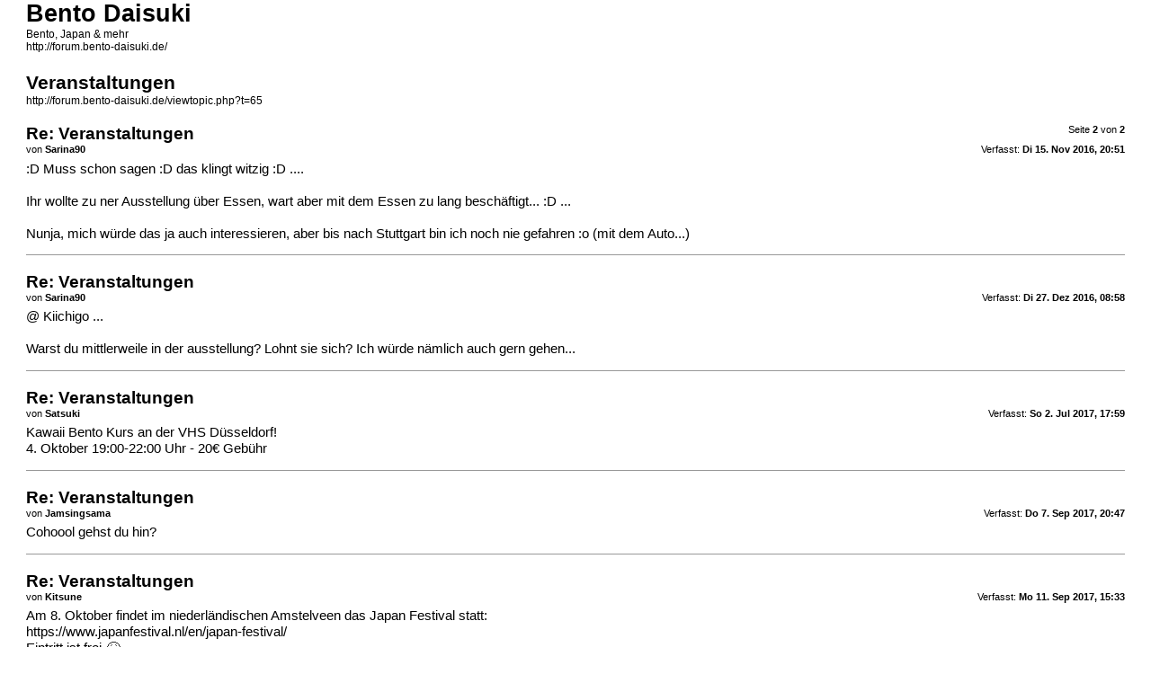

--- FILE ---
content_type: text/html; charset=UTF-8
request_url: http://forum.bento-daisuki.de/viewtopic.php?t=65&start=25&sid=4dab8a77ec1a6a07141e16403a18dd52&view=print
body_size: 6187
content:
<!DOCTYPE html>
<html dir="ltr" lang="de">
<head>
<meta charset="utf-8" />
<meta http-equiv="X-UA-Compatible" content="IE=edge">
<meta name="robots" content="noindex" />

<title>Bento Daisuki &bull; Veranstaltungen - Seite 2</title>

<link href="./styles/prosilver/theme/print.css" rel="stylesheet">
<link href="./styles/prosilver/theme/bidi.css" rel="stylesheet">
</head>
<body id="phpbb" class="ltr">
<div id="wrap" class="wrap">
	<a id="top" class="top-anchor" accesskey="t"></a>

	<div id="page-header">
		<h1>Bento Daisuki</h1>
		<p>Bento, Japan &amp; mehr<br /><a href="http://forum.bento-daisuki.de/">http://forum.bento-daisuki.de/</a></p>

		<h2>Veranstaltungen</h2>
		<p><a href="http://forum.bento-daisuki.de/viewtopic.php?t=65">http://forum.bento-daisuki.de/viewtopic.php?t=65</a></p>
	</div>

	<div id="page-body" class="page-body">
		<div class="page-number">Seite <strong>2</strong> von <strong>2</strong></div>
					<div class="post">
				<h3>Re: Veranstaltungen</h3>
				<div class="date">Verfasst: <strong>Di 15. Nov 2016, 20:51</strong></div>
				<div class="author">von <strong>Sarina90</strong></div>
				<div class="content">:D Muss schon sagen :D das klingt witzig :D .... <br>
<br>
Ihr wollte zu ner Ausstellung über Essen, wart aber mit dem Essen zu lang beschäftigt... :D ... <br>
<br>
Nunja, mich würde das ja auch interessieren, aber bis nach Stuttgart bin ich noch nie gefahren :o (mit dem Auto...)</div>
			</div>
			<hr />
					<div class="post">
				<h3>Re: Veranstaltungen</h3>
				<div class="date">Verfasst: <strong>Di 27. Dez 2016, 08:58</strong></div>
				<div class="author">von <strong>Sarina90</strong></div>
				<div class="content">@ Kiichigo ... <br>
<br>
Warst du mittlerweile in der ausstellung? Lohnt sie sich? Ich würde nämlich auch gern gehen...</div>
			</div>
			<hr />
					<div class="post">
				<h3>Re: Veranstaltungen</h3>
				<div class="date">Verfasst: <strong>So 2. Jul 2017, 17:59</strong></div>
				<div class="author">von <strong>Satsuki</strong></div>
				<div class="content">Kawaii Bento Kurs an der VHS Düsseldorf! <br>
4. Oktober 19:00-22:00 Uhr - 20€ Gebühr</div>
			</div>
			<hr />
					<div class="post">
				<h3>Re: Veranstaltungen</h3>
				<div class="date">Verfasst: <strong>Do 7. Sep 2017, 20:47</strong></div>
				<div class="author">von <strong>Jamsingsama</strong></div>
				<div class="content">Cohoool gehst du hin?</div>
			</div>
			<hr />
					<div class="post">
				<h3>Re: Veranstaltungen</h3>
				<div class="date">Verfasst: <strong>Mo 11. Sep 2017, 15:33</strong></div>
				<div class="author">von <strong>Kitsune</strong></div>
				<div class="content">Am 8. Oktober findet im niederländischen Amstelveen das Japan Festival statt:<br>
<a href="https://www.japanfestival.nl/en/japan-festival/" class="postlink">https://www.japanfestival.nl/en/japan-festival/</a><br>
Eintritt ist frei <img class="smilies" src="./images/smilies/Mochi/Mochi7.png" width="19" height="13" alt=":)" title="Smile"></div>
			</div>
			<hr />
					<div class="post">
				<h3>Re: Veranstaltungen</h3>
				<div class="date">Verfasst: <strong>Mo 4. Jun 2018, 07:55</strong></div>
				<div class="author">von <strong>Sister</strong></div>
				<div class="content">Ist jetzt schon vorbei, aber ich war letztes Wochenende auf der Anime-Messe in Berlin. Mein Zugang zum Anime fand ja fest eher über das Essen statt. Meine kleine Schwester hat damals Animes geguckt (das muss mindestens 25 Jahre her sein), Mila, die Rock'n'Roll Kids und die unverwüstliche Sailor Moon. Nun habe ich ihre Tochter im Cosplay zur Messe begleitet  <img class="smilies" src="./images/smilies/Mochi/Mochi12.png" width="19" height="13" alt="(*_*)" title="Love">. Sie wurde ständig angesprochen von Werbern und Fotografen. Da musste man echt aufpassen wie ein Schießhund, sie wird in zwei Wochen erst 14 Jahre!  <img class="smilies" src="./images/smilies/Mochi/Mochi17.png" width="19" height="13" alt=":P" title="Tongue"> <br>
<br>
Ich bin dann auch prompt am Bentostand hängengeblieben, aber typischerweise hatte ich schon das meiste. Ich habe mir jetzt noch die superniedliche Pusheen Box gekauft und einen Bamboo-Cup.<br>
<br>
Ich habe mich durch die Stände gefuttert und hatte ein Onigirazu, ein Onigiri und eine Portion Takoyaki. Das Okonomiyaki musste ich sein lassen, es hat nichts mehr reingepasst. Wir waren von 10-19 Uhr da und es war ein voller Erfolg, haben uns die Cosplay Show angesehen und da wir drei Erwachsene und zwei Kinder waren, konnten wir die Mädchen immer mal mit einem losziehen lassen und zu zweit auch mal ausruhen. War ein wirklich gelungener Tag.<br>
<br>
War noch jemand von Euch da?</div>
			</div>
			<hr />
					<div class="post">
				<h3>Re: Veranstaltungen</h3>
				<div class="date">Verfasst: <strong>Mi 18. Jul 2018, 11:10</strong></div>
				<div class="author">von <strong>SilentLilith</strong></div>
				<div class="content">Ich werde nicht da sein, hab beim aufräumen aber den Flyer gefunden  <img class="smilies" src="./images/smilies/Mochi/Mochi9.png" width="19" height="13" alt=";)" title="Wink"> :<br>
<br>
<strong class="text-strong">21./22.Juli</strong> <span style="text-decoration:underline">Japan</span>tage im LSi in <strong class="text-strong">Bochum</strong><br>
(LSi= Landessprachinstitut an der RuB)<br>
<br>
<br>
Außerdem:<br>
Am <strong class="text-strong">18.8.</strong> ist in <strong class="text-strong">Leipzig</strong>-Grünau ein <span style="text-decoration:underline">Asia</span>tag. Ich bin gespannt, was einen dort erwartet.... <img class="smilies" src="./images/smilies/Mochi/Mochi2.png" width="19" height="13" alt="^^'" title="Drop"></div>
			</div>
			<hr />
			</div>

	<div id="page-footer" class="page-footer">
		<div class="page-number">Alle Zeiten sind <span title="UTC+1">UTC+01:00</span><br />Seite <strong>2</strong> von <strong>2</strong></div>
			<div class="copyright">
				<p>Powered by <a href="https://www.phpbb.com/">phpBB</a>&reg; Forum Software &copy; phpBB Limited
				</p>
								<p>Deutsche Übersetzung durch <a href="https://www.phpbb.de/">phpBB.de</a>
				</p>
							</div>
	</div>
</div>

</body>
</html>
